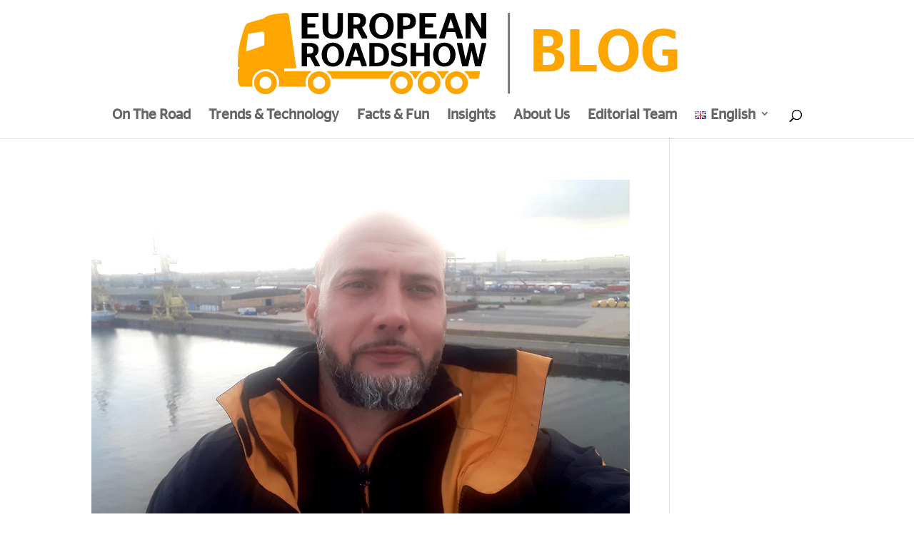

--- FILE ---
content_type: text/css
request_url: https://continental-roadshow.blog/wp-content/et-cache/global/et-divi-customizer-global.min.css?ver=1745483703
body_size: 8500
content:
body,.et_pb_column_1_2 .et_quote_content blockquote cite,.et_pb_column_1_2 .et_link_content a.et_link_main_url,.et_pb_column_1_3 .et_quote_content blockquote cite,.et_pb_column_3_8 .et_quote_content blockquote cite,.et_pb_column_1_4 .et_quote_content blockquote cite,.et_pb_blog_grid .et_quote_content blockquote cite,.et_pb_column_1_3 .et_link_content a.et_link_main_url,.et_pb_column_3_8 .et_link_content a.et_link_main_url,.et_pb_column_1_4 .et_link_content a.et_link_main_url,.et_pb_blog_grid .et_link_content a.et_link_main_url,body .et_pb_bg_layout_light .et_pb_post p,body .et_pb_bg_layout_dark .et_pb_post p{font-size:16px}.et_pb_slide_content,.et_pb_best_value{font-size:18px}body{color:#000000}h1,h2,h3,h4,h5,h6{color:#737373}body{line-height:1.6em}#et_search_icon:hover,.mobile_menu_bar:before,.mobile_menu_bar:after,.et_toggle_slide_menu:after,.et-social-icon a:hover,.et_pb_sum,.et_pb_pricing li a,.et_pb_pricing_table_button,.et_overlay:before,.entry-summary p.price ins,.et_pb_member_social_links a:hover,.et_pb_widget li a:hover,.et_pb_filterable_portfolio .et_pb_portfolio_filters li a.active,.et_pb_filterable_portfolio .et_pb_portofolio_pagination ul li a.active,.et_pb_gallery .et_pb_gallery_pagination ul li a.active,.wp-pagenavi span.current,.wp-pagenavi a:hover,.nav-single a,.tagged_as a,.posted_in a{color:#ffa500}.et_pb_contact_submit,.et_password_protected_form .et_submit_button,.et_pb_bg_layout_light .et_pb_newsletter_button,.comment-reply-link,.form-submit .et_pb_button,.et_pb_bg_layout_light .et_pb_promo_button,.et_pb_bg_layout_light .et_pb_more_button,.et_pb_contact p input[type="checkbox"]:checked+label i:before,.et_pb_bg_layout_light.et_pb_module.et_pb_button{color:#ffa500}.footer-widget h4{color:#ffa500}.et-search-form,.nav li ul,.et_mobile_menu,.footer-widget li:before,.et_pb_pricing li:before,blockquote{border-color:#ffa500}.et_pb_counter_amount,.et_pb_featured_table .et_pb_pricing_heading,.et_quote_content,.et_link_content,.et_audio_content,.et_pb_post_slider.et_pb_bg_layout_dark,.et_slide_in_menu_container,.et_pb_contact p input[type="radio"]:checked+label i:before{background-color:#ffa500}.container,.et_pb_row,.et_pb_slider .et_pb_container,.et_pb_fullwidth_section .et_pb_title_container,.et_pb_fullwidth_section .et_pb_title_featured_container,.et_pb_fullwidth_header:not(.et_pb_fullscreen) .et_pb_fullwidth_header_container{max-width:1280px}.et_boxed_layout #page-container,.et_boxed_layout.et_non_fixed_nav.et_transparent_nav #page-container #top-header,.et_boxed_layout.et_non_fixed_nav.et_transparent_nav #page-container #main-header,.et_fixed_nav.et_boxed_layout #page-container #top-header,.et_fixed_nav.et_boxed_layout #page-container #main-header,.et_boxed_layout #page-container .container,.et_boxed_layout #page-container .et_pb_row{max-width:1440px}a{color:#ffa500}.et_secondary_nav_enabled #page-container #top-header{background-color:#ffa500!important}#et-secondary-nav li ul{background-color:#ffa500}#top-menu li a{font-size:20px}body.et_vertical_nav .container.et_search_form_container .et-search-form input{font-size:20px!important}#top-menu li.current-menu-ancestor>a,#top-menu li.current-menu-item>a,#top-menu li.current_page_item>a{color:#ffa500}#main-footer{background-color:#f0f0f0}#footer-widgets .footer-widget a,#footer-widgets .footer-widget li a,#footer-widgets .footer-widget li a:hover{color:#ffa500}.footer-widget{color:#000000}#main-footer .footer-widget h4,#main-footer .widget_block h1,#main-footer .widget_block h2,#main-footer .widget_block h3,#main-footer .widget_block h4,#main-footer .widget_block h5,#main-footer .widget_block h6{color:#000000}.footer-widget li:before{border-color:#969696}#footer-widgets .footer-widget li:before{top:10.6px}#footer-bottom{background-color:#f0f0f0}@media only screen and (min-width:981px){.et_header_style_left #et-top-navigation,.et_header_style_split #et-top-navigation{padding:75px 0 0 0}.et_header_style_left #et-top-navigation nav>ul>li>a,.et_header_style_split #et-top-navigation nav>ul>li>a{padding-bottom:75px}.et_header_style_split .centered-inline-logo-wrap{width:149px;margin:-149px 0}.et_header_style_split .centered-inline-logo-wrap #logo{max-height:149px}.et_pb_svg_logo.et_header_style_split .centered-inline-logo-wrap #logo{height:149px}.et_header_style_centered #top-menu>li>a{padding-bottom:27px}.et_header_style_slide #et-top-navigation,.et_header_style_fullscreen #et-top-navigation{padding:66px 0 66px 0!important}.et_header_style_centered #main-header .logo_container{height:149px}.et_header_style_centered #logo{max-height:81%}.et_pb_svg_logo.et_header_style_centered #logo{height:81%}.et_fixed_nav #page-container .et-fixed-header#top-header{background-color:#ffa500!important}.et_fixed_nav #page-container .et-fixed-header#top-header #et-secondary-nav li ul{background-color:#ffa500}.et-fixed-header #top-menu li.current-menu-ancestor>a,.et-fixed-header #top-menu li.current-menu-item>a,.et-fixed-header #top-menu li.current_page_item>a{color:#ffa500!important}body.home-posts #left-area .et_pb_post .post-meta,body.archive #left-area .et_pb_post .post-meta,body.search #left-area .et_pb_post .post-meta,body.single #left-area .et_pb_post .post-meta{font-size:15px}}@media only screen and (min-width:1600px){.et_pb_row{padding:32px 0}.et_pb_section{padding:64px 0}.single.et_pb_pagebuilder_layout.et_full_width_page .et_post_meta_wrapper{padding-top:96px}.et_pb_fullwidth_section{padding:0}}	h1,h2,h3,h4,h5,h6{font-family:'Stag Sans Light',sans-serif}body,input,textarea,select{font-family:'Stag Sans Book',sans-serif}#main-header,#et-top-navigation{font-family:'Stag Sans Book',sans-serif}.et-zoom-in.et_pb_image:hover img,.et-zoom-in .et_pb_image_wrap:hover img,.et-zoom-in a:hover img{transform:scale(1.3);transition:all 2s 0s ease}.et-zoom-in,.et-zoom-in a{overflow:hidden}.et-zoom-in.et_pb_image img,.et-zoom-in .et_pb_image_wrap img,.et-zoom-in a img{transition:all 1s 0s ease}.page-template-default .wp-video-shortcode{width:100%!important;height:auto!important}.single-format-video .et_pb_title_featured_container{display:none!important}.mejs-video{margin-bottom:52px!important}strong{font-family:'Stag Sans Medium'!important;font-weight:400!important}h1{font-family:'Stag Sans Light'!important;font-weight:400;font-size:2.3rem}h2{font-family:'Stag Sans Medium',Helvetica,Arial,Lucida,sans-serif!important;font-weight:400;font-size:26px;color:#000!important}.et_pb_post_title .et_pb_image_wrap{margin-top:0.3rem}.et_pb_widget{margin-bottom:20px!important}.keep-author .et_pb_team_member_image{width:7.5rem!important;height:7.5rem!important;margin-left:0.5rem!important;float:right!important}.keep-author .et_pb_team_member_image img{width:100%!important}.comment_avatar img{width:80px!important;height:80px!important}.roadshow_team .et_pb_team_member_description{min-height:200px!important}.roadshow-header-with-text{color:#fff}.roadshow-header-with-text h2{color:#fff!important}.roadshow-header-with-text p{font-family:'Stag Sans Light',Helvetica,Arial,Lucida,sans-serif!important;font-size:20px!important;color:#fff!important}.lang-item-de{}.logo_container img{}.wp-block-tag-cloud a{background:none!important}[class*="tag_cloud"] .wp-block-tag-cloud a[style*=": 8"]{font-size:8pt!important}[class*="tag_cloud"] .wp-block-tag-cloud a[style*=": 9"]{font-size:9pt!important}[class*="tag_cloud"] .wp-block-tag-cloud a[style*=": 10"]{font-size:10pt!important}[class*="tag_cloud"] .wp-block-tag-cloud a[style*=": 11"]{font-size:11pt!important}[class*="tag_cloud"] .wp-block-tag-cloud a[style*=": 12"]{font-size:12pt!important}[class*="tag_cloud"] .wp-block-tag-cloud a[style*=": 13"]{font-size:13pt!important}[class*="tag_cloud"] .wp-block-tag-cloud a[style*=": 14"]{font-size:14pt!important}[class*="tag_cloud"] .wp-block-tag-cloud a[style*=": 15"]{font-size:15pt!important}[class*="tag_cloud"] .wp-block-tag-cloud a[style*=": 16"]{font-size:16pt!important}[class*="tag_cloud"] .wp-block-tag-cloud a[style*=": 17"]{font-size:17pt!important}[class*="tag_cloud"] .wp-block-tag-cloud a[style*=": 18"]{font-size:18pt!important}[class*="tag_cloud"] .wp-block-tag-cloud a[style*=": 19"]{font-size:19pt!important}[class*="tag_cloud"] .wp-block-tag-cloud a[style*=": 20"]{font-size:20pt!important}[class*="tag_cloud"] .wp-block-tag-cloud a[style*=": 21"]{font-size:21pt!important}[class*="tag_cloud"] .wp-block-tag-cloud a[style*=": 22"]{font-size:22pt!important}.wp-caption{border:none!important;padding:0px!important;background-color:transparent!important}@media (max-width:980px){.et_menu_container{width:95%}.mobile_nav{background-color:#fff!important;border:1px solid #cdcdcd}}

--- FILE ---
content_type: text/css
request_url: https://continental-roadshow.blog/wp-content/et-cache/401/et-core-unified-cpt-deferred-401.min.css?ver=1745483728
body_size: 558
content:
.et_pb_section_0_tb_footer.et_pb_section{margin-top:60px;background-color:#f0f0f0!important}.et_pb_text_0_tb_footer{padding-bottom:0px!important}.et_pb_text_1_tb_footer{font-family:'Stag Sans Light',sans-serif;font-size:20px}.et_pb_text_2_tb_footer{font-family:'Stag Sans Light',sans-serif;font-size:18px;padding-bottom:3px!important}.et_pb_social_media_follow_network_0_tb_footer a.icon{background-color:#3b5998!important}.et_pb_social_media_follow_network_1_tb_footer a.icon{background-color:#ea2c59!important}.et_pb_social_media_follow_network_2_tb_footer a.icon{background-color:#000000!important}.et_pb_social_media_follow_network_3_tb_footer a.icon{background-color:#007bb6!important}

--- FILE ---
content_type: text/css
request_url: https://continental-roadshow.blog/wp-content/et-cache/taxonomy/post_tag/1205/et-divi-dynamic-tb-401-late.css
body_size: 512
content:
@font-face{font-family:ETmodules;font-display:block;src:url(//continental-roadshow.blog/wp-content/themes/Divi/core/admin/fonts/modules/social/modules.eot);src:url(//continental-roadshow.blog/wp-content/themes/Divi/core/admin/fonts/modules/social/modules.eot?#iefix) format("embedded-opentype"),url(//continental-roadshow.blog/wp-content/themes/Divi/core/admin/fonts/modules/social/modules.woff) format("woff"),url(//continental-roadshow.blog/wp-content/themes/Divi/core/admin/fonts/modules/social/modules.ttf) format("truetype"),url(//continental-roadshow.blog/wp-content/themes/Divi/core/admin/fonts/modules/social/modules.svg#ETmodules) format("svg");font-weight:400;font-style:normal}